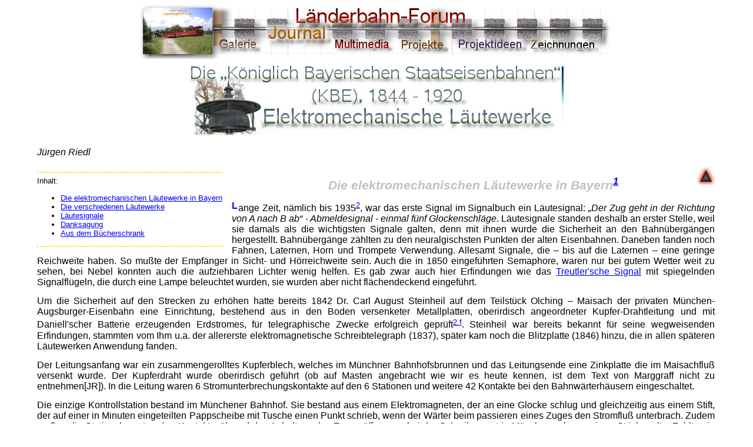

--- FILE ---
content_type: text/html
request_url: http://laenderbahn-forum.de/journal/das_elektische_laeutewerk_der_baystsb/die_elektischen_laeutewerke_der_baystsb.html
body_size: 14015
content:
<!DOCTYPE html PUBLIC "-//W3C//DTD XHTML 1.0 Transitional//EN" "http://www.w3.org/TR/xhtml1/DTD/xhtml1-transitional.dtd">
<html xmlns="http://www.w3.org/1999/xhtml" xml:lang="de" lang="de">
<head>
	<meta http-equiv="Content-Type" content="text/html; charset=iso-8859-1">
	<title>Die K&ouml;niglich Bayerischen Staats-Eisenbahnen (K.Bay.Sts.B.) 1844 - 1920, Elektromechanische L&auml;utewerke</title>
	<style type="text/css">
	<!-- 
		@import "../../css/lbf-jr.css";
		@import "../../css/addon.css";
		@import "../css/journal.css"; 
	-->
	</style>
<!--	<link rel="stylesheet" href="../../css/skidoo_too_print.css" type="text/css" media="print"> -->
</head>
<a name="top"></a>
<body style="font-family: Arial, sans-serif; font-size: 1em; text-align: justify;">
	<div id="pageWrapper">
		<div id="masthead" class="inside">
	
<!-- center the image map -->		
<!-- ssi -->	
<div align="center" style="margin-left: 0; margin-right: 0; margin-bottom: 0; margin-top: 0"> 
  <div style="height: 94px; padding: 0; margin: 0px auto; width: 804px; position: relative;">

	<map name="map1">
		<area shape="rect" coords="660,54,781,92" href="../../zeichnungen/zeichnungen.html" alt="Zeichnungen" title="Zeichnungen" target="_top">
		<area shape="rect" coords="535,52,652,92" href="../../projektthemen/projektideen.html" alt="Projektideen" title="Projektideen" target="_top">
		<area shape="rect" coords="443,50,521,92" href="../../projektthemen/projekte.html" alt="Projekte" title="Projekte" target="_top">
		<area shape="rect" coords="323,52,431,92" href="../../multimedia/multimedia.html" alt="Multimedia" title="Multimedia" target="_top">
		<area shape="rect" coords="210,42,316,85" href="../journal.html" alt="Journal" title="Journal" target="_top">
		<area shape="rect" coords="117,32,218,65" href="../../galerie/galerie.html" alt="Galerie" title="Galerie" target="_top">
	</map>
	<img SRC="../bilder/template-grafik-mitte-journal.jpg" title="Themen Selektor" alt="Themen Selektor" align="bottom" width=802 height=92 border=0 usemap="#map1">
    <div style="height: 79px; padding: 0; margin: 0px auto; width: 118px; position: absolute; top: 5px; left:5px;"> 
    <a href="../../index.html" title="zur&uuml;ck zum Hauptmen&uuml;" alt="zur&uuml;ck zum Hauptmen&uuml;" target="_top"><img src="../../bilder/LBF-Home-118x79.jpg" height="79px" width="118px" border="0" alt="Home: LBF"></a>
   </div>
    </div><!-- ssi END -->
<!-- align="center" -->
<!-- image map END -->
	
			<hr class="hide">
		</div><!-- id=masthead -->
		<!--<div class="hnav"> currently not used but preserved for later usage -->
<!--
	Hint:
	
	you must preserve the (lack of) whitespace between elements when creating 
	your own horizontal navigation elements, otherwise the extra whitespace 
	will break the visual layout. although how it breaks (tiny spaces between 
	each element) is an effect that some may desire.
	
	see at skidoo if this navigation is to be used
-->
			<hr class="hide">
		<!--</div>--><!-- class="hnav" -->
<!-- horizontal nav end -->			
			<div id="outerColumnContainer">
				<div id="innerColumnContainer">
					<div id="SOWrap">
						<div id="middleColumn">
							<div class="inside">

<!--- middle (main content) column begin -->
<!-- Main Title as graphics, but readble by screenreader as well as text browsers -->
					<div style="width: 650px; height: 130px; margin: 0 auto 0 auto;">
    					<h1 style="text-align: left; width: 650px; height: 130px; position: relative; margin: 0;"
               			title="Die K&ouml;niglich Bayerischen Staats-Eisenbahnen (K.Bay.Sts.B.) 1844 - 1920, Elektromechanische L&auml;utewerke">
        					<span style="background: url(./bilder/titel-650x130.jpg) no-repeat; 
							float: left; position: absolute; width: 100%; height: 100%;">
							</span>Die K&ouml;niglich Bayerischen Staats-Eisenbahnen (K.Bay.Sts.B.) 1844 - 1920, Elektromechanische L&auml;utewerke<br />
    					</h1>
					</div> 
<!-- Main Title End -->
<br />
<!-- author -->
<p id="author"><span>J&uuml;rgen Riedl</span></p>
<p class="p1" /><span></span>
<div class="clear"></div>
<!-- author END -->

<!-- contents directory -->
<div style="float:left; clear:left; border-top: 2px dotted gold; border-bottom: 2px dotted gold; padding: 0; margin: 0.5em 1em 0.5em 0;">
	<div id="contents" >
		<p>Inhalt:</p>
		<ul>
			<li><a href="#vc1">Die elektromechanischen L&auml;utewerke in Bayern</a></li>
			<li><a href="#vc2">Die verschiedenen L&auml;utewerke</a></li>
			<li><a href="#vc3">L&auml;utesignale</a></li>
			<li><a href="#vc4">Danksagung</a></li>
			<li><a href="#vc5">Aus dem B&uuml;cherschrank</a></li>
		</ul>
	</div><!-- id="contents" -->

</div>
<!-- contents directory END -->

<!-- paragraph section -->
<!-- headline -->
<div id="gototop_left_box" style="float: left;"></div>
<div id="gototop_right_box">
	<div id="gototop"  style="float: right;">
		<a href="#top" title="zur&uuml;ck">
			<span>zur&uuml;ck</span>
		</a>
	</div>
</div>
	<h2><a name="vc1"></a>
			Die elektromechanischen L&auml;utewerke in Bayern<sup><a href="#v1" name="r1">1</a></sup>
	</h2>
<!-- headline END-->

<p>Lange Zeit, n&auml;mlich bis 1935<sup><a href="#v2" name="r2">2</a></sup>, war das erste Signal im Signalbuch ein L&auml;utesignal: <i>&bdquo;Der Zug geht in der Richtung von A nach B ab&ldquo; - Abmeldesignal - einmal f&uuml;nf Glockenschl&auml;ge</i>. L&auml;utesignale standen deshalb an erster Stelle, weil sie damals als die wichtigsten Signale galten, denn mit ihnen wurde die Sicherheit an den Bahn&uuml;berg&auml;ngen hergestellt. Bahn&uuml;berg&auml;nge z&auml;hlten zu den neuralgischsten Punkten der alten Eisenbahnen. Daneben fanden noch Fahnen, Laternen, Horn und Trompete Verwendung. Allesamt Signale, die &ndash; bis auf die Laternen &ndash; eine geringe Reichweite haben. So mu&szlig;te der Empf&auml;nger in Sicht- und H&ouml;rreichweite sein. Auch die in 1850 eingef&uuml;hrten Semaphore, waren nur bei gutem Wetter weit zu sehen, bei Nebel konnten auch die aufziehbaren Lichter wenig helfen. Es gab zwar auch hier Erfindungen wie das <a href="../treutler-signal/treutler_signal2.htm" target="_blank">Treutler'sche Signal</a> mit spiegelnden Signalfl&uuml;geln, die durch eine Lampe beleuchtet wurden, sie wurden aber nicht fl&auml;chendeckend eingef&uuml;hrt.</p>

<p>Um die Sicherheit auf den Strecken zu erh&ouml;hen hatte bereits 1842 Dr. Carl August Steinheil auf dem Teilst&uuml;ck Olching &ndash; Maisach der privaten M&uuml;nchen-Augsburger-Eisenbahn eine Einrichtung, bestehend aus in den Boden versenketer Metallplatten, oberirdisch angeordneter Kupfer-Drahtleitung und mit Daniell'scher Batterie erzeugenden Erdstromes, f&uuml;r telegraphische Zwecke erfolgreich gepr&uuml;ft<a href="#v2.f" name="r2.f"><sup>2.f</sup></a>. Steinheil war bereits bekannt f&uuml;r seine wegweisenden Erfindungen, stammten vom Ihm u.a. der allererste elektromagnetische Schreibtelegraph (1837), sp&auml;ter kam noch die Blitzplatte (1846) hinzu, die in allen sp&auml;teren L&auml;utewerken Anwendung fanden. </p>

<p>Der Leitungsanfang war ein zusammengerolltes Kupferblech, welches im M&uuml;nchner Bahnhofsbrunnen und das Leitungsende eine Zinkplatte die im Maisachflu&szlig; versenkt wurde. Der Kupferdraht wurde oberirdisch gef&uuml;hrt (ob auf Masten angebracht wie wir es heute kennen, ist dem Text von Marggraff nicht zu entnehmen[JR]). In die Leitung waren 6 Stromunterbrechungskontakte auf den 6 Stationen und weitere 42 Kontakte bei den Bahnw&auml;rterh&auml;usern eingeschaltet.</p>

<p>Die einzige Kontrollstation bestand im M&uuml;nchener Bahnhof. Sie bestand aus einem Elektromagneten, der an eine Glocke schlug und gleichzeitig aus einem Stift, der auf einer in Minuten eingeteilten Pappscheibe mit Tusche einen Punkt schrieb, wenn der W&auml;rter beim passieren eines Zuges den Stromflu&szlig; unterbrach. Zudem mu&szlig;en die Stationsbeamten den Kontakt w&auml;hrend des Anhaltens des Zuges &ouml;ffnen, wobei der Schreibappart in M&uuml;nchen solange einen Strich malte. Fehlte ein Punkt, so war der betreffende W&auml;rter nicht auf seinem Posten. Auf diese Art und Weise konnte der Steinheilsche Apparat die Anwesenheit des Personal kontrollieren, die Aufenthaltsdauer des Zuges an den Stationen, den Aufenthaltsort, sowie die Geschwindigkeit des Zuges bestimmen. Zudem konnten die Zugf&uuml;hrer an den W&auml;rterh&auml;usern und Stationen durch Stromunterbrechungen der Leitung bei Unf&auml;llen an die Hauptstation M&uuml;nchen telegraphisch Mitteilung machen.</p>

<p>Steinheil erfand daf&uuml;r ein Alphabet aus Einfachschlag und Doppelschlag. Jedoch erschien diese Art des "Depeschierens" den den Bahnbeamten zu m&uuml;hselig (das Morsealphabet war noch nicht erfunden). Tats&auml;chlich wurde dieser erste Bahntelegraph in Deutchland nur einmal f&uuml;r eine l&auml;ngere Nachricht genutzt, anl&auml;&szlig;lich der R&uuml;ckreise K&ouml;nig Ludwigs I. aus Nannhofen <i>&bdquo;Extrazug Sr. Majest&auml;t des K&ouml;nigs hier, geht sofot ab&ldquo;</i>. Das war die allererste amtliche Depesche, die in Bayern mittelst des Telegraphen &uuml;bermittelt wurde.</p>

<p>Die Unvollkommenheit der Leitung, die h&auml;ufige Entwendung langer St&uuml;cke der Kupferleitungen, St&ouml;hrungen durch Blitze (die die Erfindung der Blitzplatten brachte) f&uuml;hrten dazu, dass der Apparat h&auml;ufig nicht in Ordnung war. Nach &uuml;ber einem Jahr in Betrieb fiel 1847 der Kontrollapparat wie auch das gesammte Einstiegsgeb&auml;ude des M&uuml;nchener Bahnhofes einem verherenden Brand zum Opfer. Es wurde nicht wieder erneuert. Das besiegelte f&uuml;r l&auml;ngere Zeit das Ende der elektrischen Signalisierung eines Zuges entlang der Bahn in Bayern. Jedoch wurde die Depeschen-Telegraphie von Station zu Station in Bayern bereits 1849 mit der feierliche Er&ouml;ffnung der Staatstelegraphenlinie M&uuml;nchen &ndash; Salzburg wieder eingef&uuml;hrt, mit Morseappart f&uuml;r die Staatsleitungen und f&uuml;r die Bahnleitungen St&ouml;hrer's Induktions-Zeigerappart.</p>

<p>Schon 1845 hatte Werner von Siemens bereits den von August Ephraim Kramer (Nordhausen) erfundenen Zeigertelegraph verbessert. Obwohl technisch &uuml;berlegen, ihn konnte ein Laie bedienen mit einer im Kreis angeordneten Buchstabentastatur, konnte man ihn allerdings nur ablesen. Der empfangenen Text konnte nicht automatisch auf Papier dokumentiert werden um als Beweissicherung zu dienen, deshalb scheiterte daran sein breiter Einsatz. Erst als der bekannte Morse'sche Telegraphieaparat erfunden wurde, primitiv dagegen, der nur mit langen und kurzen Impulsen seine Daten &uuml;bertrug, die man automatisch auf einem Papierstreifen schreiben konnte und zus&auml;tzlich das Morsealphabet als Datenformat allgemein akzptiert wurde (es war u.a. ein &bdquo;S&ldquo; Alphabet in Diskussion), nahm es seinen Siegeszug durch die Bahnverwaltungen. Die W&auml;rter auf den Strecken allerdings wurden nicht dabei ber&uuml;cksichtigt, sondern mu&szlig;ten sich auf die Signalisierung mittelst der Semaphoren verlassen.</p>

<p>Bei den anderen Bahnverwaltungen war es &auml;hnlich, die W&auml;rter konnten an der Telegraphie nicht teilhaben, jedoch mit der sehr frühen Einf&uuml;hrung des elektromechanischen L&auml;utewerks konnten dort nun auch Schrankenposten und W&auml;rterposten an den Signalen von der Ankunft eines Zuges unabh&auml;ngig vom Wetter und von der Tageszeit benachrichtigt werden. Jeder W&auml;rter musste in den Zugpausen seinen Abschnitt durch Begehung auf Befahrbarkeit kontrollieren. So konnte dem angek&uuml;ndigten Zug bei Gefahr durch Aufstellen von Flaggen  bei Tage oder Entgegenhalten von Laternen bei Dunkelheit Signal gegeben werden (Beitrag: &bdquo;die Signale aller deutscher L&auml;nderbahnen und &Ouml;sterreich&ldquo; in Vorbereitung).</p>

<p>Erst ab 1874 wurden in Bayern der Aufbau der L&auml;utewerke bei den Bahnw&auml;rtern fl&auml;chendeckend begonnen, die Semaphoren, die bis dahin die Zugankunft weitergegeben haben, wurden abgebaut. Bis 1886 waren die elektrische L&auml;utewerke bei allen Stationen eingef&uuml;hrt.</p>

<!-- headline -->
<div id="gototop_left_box" style="float: left;"></div>
<div id="gototop_right_box">
	<div id="gototop"  style="float: right;">
		<a href="#top" title="zur&uuml;ck">
			<span>zur&uuml;ck</span>
		</a>
	</div>
</div>
	<h2><a name="vc2"></a>
			Die verschiedenen L&auml;utewerke
	</h2>
<!-- headline END-->

<p>Es gab drei Ausf&uuml;hrungen:</p>
<ol style="font-size:1em;">
	<li>die L&auml;utebude, auch Mantell&auml;utewerk genannt (Streckenl&auml;utewerk)</li>

	<li>das Perronl&auml;utewerk (Bahnsteigl&auml;utewerk)</li>

	<li>das Turml&auml;utewerk (auf dem Stellwerk, fr&uuml;her Weichenturm genannt) welches sp&auml;ter auch als Zimmerl&auml;utewerk (Wandl&auml;utewerk) bezeichnet wurde</li>
</ol>

<!-- picture farbige Weichensignale -->
<div align="right" style="width: 110px; padding: 0; margin: 0 0px 0px 20px; float: right;">
		<img id="right_img" src="bilder/elektrisches_laeutewerk_mit_fallscheibe-110x213.jpg" 
			alt="Bild bayerische L&auml;utebude nach 1905"
			title="bayerische L&auml;utebude nach 1905"
			height="213" width="110" style="margin: 0 0px 10px 0px;"/>
	<div id="img_caption" style="float: right;">Abb. 1: einglockige L&auml;utebude nach 1905, Bayerisch Eisenstein</div>	
</div>
<!-- picture of farbige Weichensignale END -->
<p><b>Die L&auml;utebude</b> stand bei den Bahn- und Schrankenw&auml;rterposten, bei den Blockstellen, bei den Posten der Handweichensteller und bei den Stellwerken - manchmal auch allein auf freier Strecke als &bdquo;isolierte L&auml;utebude&ldquo; zur Unterrichtung der Streckenarbeiter. Sie war aufgebaut aus einem zylindrischen Geh&auml;use mit einer H&ouml;he von etwa 2m und einem Durchmesser von etwa 60cm und war dunkelgr&uuml;n gestrichen. Eine gusseiserne hohle S&auml;ule trug unter einem runden Schutzdach gu&szlig;eiserne Glockenschalen, die von H&auml;mmern angeschlagen wurden. Das Schutzdach, an dem die H&auml;mmer hingen, kr&ouml;nte eine gusseiserne Spitze, Urne genannt. Nur die Bude selbst war dunkelgr&uuml;n, der unten sitzende Bodenring und alle Teile vom oberen Kranzring an aufw&auml;rts sowie der T&uuml;rrahmen waren schwarz gestrichen. Innen befand sich das Laufwerk, das von einem schweren Gewicht angetrieben und von Windfl&uuml;geln als Bremse im gleichm&auml;&szlig;igen Gang gehalten wurde, es steuerte die Anschlagh&auml;mmer. Die elektrische L&auml;utewerksleitung war &uuml;ber zwei Porzellanisolatoren angeschlossen, der elektrische Impuls l&ouml;ste durch einen Elektromagneten die mechanische Sperre des Laufwerks aus; gleichzeitig erschien ein sichtbares Zeichen: die runde, wei&szlig;/rote Fallscheibe (ab 1905 wei&szlig; mit [bayerisch-] blauem Querbalken) fiel aus der senkrechten Stellung in die horizontale. Das war nur in Bayern so, bei allen anderen Bahnen war die Ruhestellung waagerecht und die Warnstellung senkrecht! War der W&auml;rter bei Eingang eines L&auml;utesignals gerade mit der Streckenrevision besch&auml;ftigt, also abwesend, zeigte ihm die in die Warnlage gekippte Fallscheibe bei seiner R&uuml;ckkehr an, dass &ndash; aber nicht wie oft &ndash; abgel&auml;utet worden war. Liefen an einem Posten mehrere Strecken vorbei, besa&szlig; jede Strecke ein dazugeh&ouml;riges L&auml;utewerk. Zur Unterscheidung f&uuml;r den W&auml;rter gab es mehrere M&ouml;glichkeiten: die Anzahl der Glocken oder die Art der Klangausf&uuml;hrung (Klangbild). Technisch m&ouml;glich waren L&auml;utewerke mit einer Glocke, mit zwei oder mit drei Glocken. Das Klangbild unterschied bei zweiglockigen L&auml;utewerken einen gleichm&auml;&szlig;igen (bim-bam-bim-bam) oder einen hinkenden (bim-bam----bim-bam----bim-bam) Anschlag der beiden Glocken nacheinander oder einen gleichzeitigen Anschlag beider Glocken. Au&szlig;erdem konnte die Reihenfolge des Anschlages umgekehrt sein (bam-bim-bam-bim). Bei dreiglockigen L&auml;utewerken gab es dem entsprechend noch wesentlich mehr Klangbilder. Das weithin vernehmbare Gel&auml;ute der zwei- oder gar dreiglockigen Streckenl&auml;utewerke war ausgesprochen melodisch, es erinnert an kleine Kirchenglocken.<sup><a href="#v3" name="r3">3</a></sup> Im Bereich <a href="../../multimedia/multimedia.html" target="_top">Multimedia</a>  k&ouml;nnen Sie authentisches Gel&auml;ut herunterladen.<sup><a href="#v4" name="r4">4</a></sup></p>

<!-- Bild Codescheiben -->
<div align="center">
	<img id="center_img" src="bilder/elektrisches_laeutewerk_mit_fallscheibe_skizze-800x341.jpg" 
		alt="Bild Skizze Anordnung elektrisches L&auml;tewerk mit Fallscheibe rot/wei&szlig;"
		title="Skizze Anordnung elektrisches L&auml;tewerk mit Fallscheibe rot/wei&szlig;"
		height="341" width="800" />
	<div id="img_caption">Abb. 2: Skizze Anordnung elektrisches L&auml;tewerk mit Fallscheibe rot/wei&szlig;</div>
</div>
<!-- Bild Codescheiben ENDE -->
<!-- Bild Perronl&auml;utewerk -->
<div align="left" style="width: 150px; padding: 0; margin: 0 20px 0px 0px; float: left;">
		<img id="left_img" src="bilder/perron-stationslaeutewerk-147x150.jpg" 
			alt="Bild bayerische L&auml;utebude nach 1905"
			title="bayerische L&auml;utebude nach 1905"
			height="147" width="150" style="margin: 0 0px 10px 0px;"/>
	<div id="img_caption" style="float: left;">Abb. 3: Perron-L&auml;utewerk</div>	
</div>
<!-- Bild Perronl&auml;utewerk ENDE-->
<!-- headline -->
<div id="gototop_right_box">
	<div id="gototop"  style="float: right;">
		<a href="#top" title="zur&uuml;ck">
			<span>zur&uuml;ck</span>
		</a>
	</div>
</div>
<!-- headline END-->

<p>Die Glockenschalen am <b>Perronl&auml;utewerk</b> dagegen erzeugten einen mehr scheppernden Klang, deshalb sagte man: &bdquo;er hat schon abgeschellt&ldquo;. Das Perronl&auml;utewerk war ein kleiner schwarzer Kasten, der au&szlig;en an der Wand des Stationsgeb&auml;udes angebracht war. Wie bei der L&auml;utebude war das Laufwerk durch ein Gewicht angetrieben, nur hier hing es aus dem Geh&auml;use heraus (Bild). Die Fallscheibe bewegte sich hinter einem kreisrunden Ausschnitt des Geh&auml;uses, in Grundstellung war sie schwarz, wenn abgeschellt worden war dagegen wei&szlig;. Auch beim Perronl&auml;utewerk hatte man Einfachklang, Doppelklang und Dreifachklang.</p>

<p><b>Die Turml&auml;utewerke</b> waren klein, sie hatten nur eine Glockenschale, allerdings je mit verschiedenen Durchmessern, so da&szlig; auch verschiedenen Tonh&ouml;hen produziert wurden und als Schauzeichen eine rot-wei&szlig;e Zitterscheibe an einer Blattfeder, die nach dem Abl&auml;uten noch eine Zeit lang hin und her wedelte. Das Gewicht war &uuml;ber eine Schraubenfeder an die Kette geh&auml;ngt, so da&szlig; es noch etwa eine Minute lang in schwankender Bewegung blieb, auch wenn das L&auml;utesignal schon verklungen war. Das zitternde Gewicht entsprach der Fallscheibe, zeigte also dem zwischenzeitlich abwesend gewesenen oder durch andere T&auml;tigkeiten von der Beobachtung der L&auml;utewerke abgelenkten W&auml;rter nachtr&auml;glich an, dass abgel&auml;utet worden war. Das Laufwerk war v&ouml;llig abweichend von dem in der L&auml;utebude.<br />Die Stellwerke hatten L&auml;utebuden unten am Geb&auml;ude und Turml&auml;utewerke im Stellwerksraum: die L&auml;utebuden f&uuml;r die Streckenabschnitte ihrer eigenen Bahnhofseite, die Turml&auml;utewerke f&uuml;r die Streckenabschnitte der anderen Bahnhofsseite.</p>

<p>Nachdem der Zug an der L&auml;utebude vorbei war, oder am Perron angekommen oder abgefahren war, mu&szlig;ten die Fallscheiben wieder zur&uuml;ckgestellt gestellt werden. Die W&auml;rter und Schrankenw&auml;rter bei ihren Mantelbuden sowie der Fahrdienstleiter haben sie per Hand umgestellt. Damit Stellwerker nicht jedesmal von ihren Weichent&uuml;rmen heruntersteigen mu&szlig;ten um die L&auml;utebude zur&uuml;ckzustellen, bohrten sie ein Loch in die Fallscheibe, befestigten einen Draht daran, den sie nahe an ein Fenster des Weichenturm hochzogen und befestigten. Dann konnte ohne Heruntersteigen die Fallscheibe wieder waagerecht gezogen werden.</p>

<p>Alle L&auml;utewerke mu&szlig;ten mindestens zweimal am Tage aufgezogen werden, bei starkem Verkehr nach Bedarf h&auml;ufiger. Auch bei Gewitter ist laut Verordnung das L&auml;utewerk neu aufzuziehen, was daf&uuml;r spricht, da&szlig; es bei Gewitter gelegentlich ausl&ouml;ste.</p>

<!-- headline -->
<div id="gototop_left_box" style="float: left;"></div>
<div id="gototop_right_box">
	<div id="gototop"  style="float: right;">
		<a href="#top" title="zur&uuml;ck">
			<span>zur&uuml;ck</span>
		</a>
	</div>
</div>
	<h2><a name="vc3"></a>
			L&auml;utesignale
	</h2>
<!-- headline END-->

<p>Zur Signalisierung des Zuges reichten 4 L&auml;utesignale, plus ein Au&szlig;erordentliches. Das L&auml;utesignal 1 und 2 unterschied, aus welcher Richtung ein Zug kommt, alle Z&uuml;ge, die sich von M&uuml;nchen entfernten, wurden &bdquo;von A nach B&ldquo; abgel&auml;utet, alle Z&uuml;ge, die sich auf M&uuml;nchen zu bewegten, wurden &bdquo;von B nach A&ldquo; abgel&auml;utet. Dabei ist es unwesentlich, ob der Zug wirklich nach M&uuml;nchen fuhr, es reichte, w&uuml;rde der Zug weiterfahren, ob er in M&uuml;nchen ank&auml;me oder sich entfernte [Anmerkung: die folgenden Numerierungen entspricht der Ausf&uuml;hrungsbestimmungdes Signalbuchs]: </p>
<ol style="font-size:1em;">
	<li>Signal: <i>&bdquo;Der Zug geht in der Richtung von A nach B&ldquo; - Abmeldesignal - einmal f&uuml;nf<sup><a href="#v5" name="r5">5</a></sup> Glockenschl&auml;ge</i></li>

<p><i><b>Zu den L&auml;utesignalen allgemein:</b>
<br />7. Bei den aus mehreren Gruppen von Glockenschl&auml;gen bestehenden L&auml;utesignalen (Signal 2, 3 und 4) ist zwischen den einzelnen Gruppen eine Pause von etwa 5 Sekunden zu machen.
<br />8. wegen der Berechtigung zur Abgabe der L&auml;utesignale vgl. FV. &sect; 17 (1).</i></p>

	<li>Signal: <i>&bdquo;Der Zug geht in der Richtung von B nach A&ldquo; - Abmeldesignal - zweimal f&uuml;nf Glockenschl&auml;ge</i></li>

<p><i><b>Zu den Signalen 1 und 2:</b>

<br />9. was die Richtung von A nach B und die Richtung von B nach A zu gelten hat, ist aus Anlage 1<sup><a href="#v6" name="r6">6</a></sup> zu entnehmen.
<br />10. Die Abl&auml;utesignale <span style="word-spacing:0.5em">werden <span style="letter-spacing:0.3em">vor</span> der</span> Abfahrt oder der Mutma&szlig;lichen Durchfahrt eines Zuges und, wenn nichts anderes vorgeschrieben ist, nicht fr&uuml;her als 3 Minuten vorher gegeben (FV &sect; 17 (3) und (4), &sect; 24 (11))<sup><a href="#v7" name="r7">7</a></sup>

<br />11. Ist ein Zug 15 Minuten nach dem Abl&auml;uten nicht abgefahren, so wird das Abl&auml;utesignal vor der Abfahrt wiederholt (16b und FV. &sect; 17 (5)). Wegen der vorausgehenden Abgabe des Ruhesignals (Signal 3) vgl. 16b.

<br />12. Z&uuml;ge, die nur einen Teil der Strecke zwischen zwei Zugmeldestellen befahren und sodann &ndash; auf dem selben Gleise &ndash; zur&uuml;ckkehren, werden nur dann abgel&auml;utet, wenn f&uuml;r die Teilstrecke besondere L&auml;utevorrichtungen vorhanden sind.

<br />13. Die Schrankenw&auml;rter d&uuml;rfen sich bez&uuml;glich des Abgangs der Z&uuml;ge nicht auf die Abl&auml;utesignale allein verlassen, mussen sich vielmehr bereit halten, den Dienst nach Ma&szlig;gabe der Fahrpl&auml;ne zu versehen.

<br />14. Wenn das Abl&auml;utesignal f&uuml;r einen Zug ausbleibt, oder wenn f&uuml;r einen Zug ein unrichtiges L&auml;utesignal erteilt wird, ist dies <b>vom W&auml;rter mit Meldezettel dem Bahnmeister anzuzeigen.</b> Wegen des Aufhaltens von Z&uuml;gen beim Ert&ouml;nen unrichtiger Abl&auml;utesignale vgl. 29c und f.</i></p>

	<li>Signal: <i>&bdquo;Die Bahn wird bis zum n&auml;chsten fahrplanm&auml;&szlig;igen Zuge nicht befahren&ldquo; - Ruhesignal - dreimal f&uuml;nf Glockenschl&auml;ge.</i></li>

<p><i><b>Zu Signal 3:</b> 
<br />15. Signal 3 wird in seiner ersten Bedeutung auf Bahnstrecken, wo kein ununterbrochenenr Dienst besteht, nach dem Eintreffen des letzten regelm&auml;&szlig;ig verkehrenden oder Sonderzuges in der der Fahrtrichtung entgegengesetzten Richtung gegeben. Dadurch wird angezeigt, da&szlig; der Zugdienst von dem in FV &sect; 8 (882) n&auml;her bezeichneten Zeitpunkt ab ruht.
<br />16. In seiner zweiten Bedeutung dient Signal 3 zur Zur&uuml;cknahme eines Abl&auml;utesignals (Signal 1 oder 2) und wird, falls die Schrankenw&auml;rter nicht durch Fernsprecher<sup><a href="#v8" name="r8">8</a></sup> verst&auml;ndigt werden, angewendet: 
<ol  type="a" style="font-size:1em;">
	<li>wenn ein Zug unrichtig abgel&auml;utet worden ist</li>
	<li>wenn ein richtig abgel&auml;uteter Zug innerhalb 15 Minuten nach dem Abl&auml;uten nicht abfahren kann (FV. &sect; 17 (5)). Sind auf einer zweigleisigen Strecke Z&uuml;ge nach beiden Richtungen abgel&auml;utet, so wird durch das Ruhesignal das Abl&auml;utesignal nur f&uuml;r den Zug der einen Richtung zur&uuml;ckgenommen</li>
</ol> </i>
<br />Bei Zintl hei&szlig;t es noch zudem: &bdquo;<i>Das akustische Ruhesignal wird nach Anordnung des Oberbahnamtes auf denjenigen Strecken, auf welchen Nachtdienst nicht bereitsteht gegeben, sobald der letzte Zug, welcher eine etwa n&ouml;thige Hilfsmaschiene von einer r&uuml;ckw&auml;rts gelegenen Station zu erhalten hat, den betreffenden Hilfsmaschienenbezirk verl&auml;&szlig;t oder innerhalb desselben ein Ziel erreicht hat; hat der Zug eine etwa n&ouml;thige Hilfsmaschine von einer vorw&auml;rts liegenden Station zu erhalten, so wird das Ruhesignal von Station zu Station f&uuml;r jede durchfahrenden Strecke gegeben.</i>&ldquo;</p>

	<li>Signal: <i>&bdquo;Es ist etwas Au&szlig;ergew&ouml;hnliches zu erwarten&ldquo; - Gefahrsignal - sechsmal f&uuml;nf Glockenschl&auml;ge</i>.</li>

<p><i><b>Zu Signal 4.</b>

<br />17. Das Signal zeigt an, da&szlig; etwas Au&szlig;ergew&ouml;hnliches bevorsteht, da&szlig; den Z&uuml;gen eine Gefahr droht.

<br />18. Wenn das Signal ert&ouml;nt, sind alle Z&uuml;ge an- oder zur&uuml;ckzuhalten und die Wegschranken zu schlie&szlig;en.</i>

<br /><br />Zintl f&uuml;hrt an: <i>&bdquo;Beim Ert&ouml;nen des Gefahrsignals haben die W&auml;rter jeden Zug anzuhalten und das Zugpersonal von der erfolgten Abgabe des Gefahrsignals zu verst&auml;ndigen. Der Zugf&uuml;hrer - bei einzelnen Lokomotiven der Lokomotivf&uuml;hrer - hat hierauf je nach Umst&auml;nden zu bestimmen, ob der Zug stehen bleiben oder weiter fahren soll. Im letzteren Falle darf nur ganz langsam und unter gespanntester Aufmerksamkeit des Zugspersonals weiter gefahren werden&ldquo;</i>

<br /><br /><i>19. Das Signal <span style="word-spacing:0.5em">darf <span style="letter-spacing:0.3em">nicht</span> gegeben</span> werden, wenn die Gefahr durch das Stellen der Z&uuml;ge vergr&ouml;&szlig;ert w&uuml;rde, also <span style="word-spacing:0.5em">z.B. <span style="letter-spacing:0.3em">nicht</span>, wenn</span> bei der Fahrt <span style="word-spacing:0.5em">auf <span style="letter-spacing:0.3em">fallender</span> Strecke</span> eine Zugtrennung stattgefunden hat.

<br />20. Das Ert&ouml;nen eines Abl&auml;utesignals gilt als Zur&uuml;cknahme eines Gefahrsignals. Auf zweigleisiger Strecke wird durch ein Abl&auml;utesignal das Gefahrsignal nur f&uuml;r die Fahrtrichtung zur&uuml;ckgenommen, der das Abl&auml;utesignal entspricht.</i></p>
</ol>

<p>Obwohl das elektrische L&auml;utewerk einen gro&szlig;en Fortschritt bedeutete, so hatte es zun&auml;chst einen Mangel: seine Signale waren nur einseitig gerichtet, gesendet wurden sie vom Fahrdienstleiter, der den Zug auf die Strecke schickte; die Empf&auml;nger waren die Bahnw&auml;rter, die Schrankenw&auml;rter, die Weichenw&auml;rter und der Nachbar- Fahrdienstleiter. Zum Sender zur&uuml;ck von der Strecke aus konnten keine Signale gegeben werden. Dieser Mangel wurde durch den Oberingenieur Frischen von der Firma Siemens &amp; Halske behoben. Er veranla&szlig;te 1877 die Erg&auml;nzung der L&auml;utewerke bei den Bahnw&auml;rtern durch den Automatischen Zeichengeber. Dieser war im Inneren der L&auml;utebude eingebaut. Er arbeitete mit runden Zeichencheiben, die durch den Antrieb des L&auml;utewerks in Bewegung gesetzt wurden. Die Scheiben hatten Einkerbungen. Ein kontaktgebender Hebel schleifte &uuml;ber den Scheibenumfang und sandte beim Umlauf kurze und lange Impulse in die Morsetelegrapehleitungen, welche seit 1855 zwischen den Stationen bestanden. Vorgehalten wurden f&uuml;nf verschiedene Zeichenscheiben mit folgenden Signalen:</p>

<ol style="font-size:1em;">
	<li>Hilfsmaschine soll kommen</li>

	<li>Hilfsmaschine mit Arbeitern soll kommen</li>

	<li>Hilfsmaschine mit Arzt soll kommen (oder Schlu&szlig;signal fehlt, wie es eine Ausstellung im VAN 2005 zeigte, siehe Abbildung)<sup><a href="#v9" name="r9">9</a></sup></li>

	<li>Hilfsmaschine mit Arzt und Arbeitern soll kommen</li>

	<li>Die Bahn ist unbefahrbar.</li>
</ol>
<!-- Bild Codescheiben -->
<div align="center">
	<img id="center_img" src="bilder/code-scheiben-800x231.jpg" 
		alt="Bild Codescheiben"
		title="Codescheiben"
		height="231" width="800" />
	<div id="img_caption">Abb. 4: Zeichenscheiben f&uuml;r die 5 Sondersignale</div>
</div>
<!-- Bild Codescheiben ENDE -->

<!-- headline -->
<div id="gototop_right_box">
	<div id="gototop"  style="float: right;">
		<a href="#top" title="zur&uuml;ck">
			<span>zur&uuml;ck</span>
		</a>
	</div>
</div>
<!-- headline END-->

<!-- Bild Perronl&auml;utewerk -->
<div align="left" style="width: 400px; padding: 0; margin: 10px 20px 0px 0px; float: left;">
		<img id="left_img" src="bilder/automatischer_zeichengeber-400x303.jpg" 
			alt="Bild Automatischer Zeichengeber"
			title="Automatischer Zeichengeber"
			height="303" width="400" style="margin: 0 0px 20px 0px;"/>
	<div id="img_caption" style="float: left;">Abb. 5: Automatischer Zeichengeber</div>	
</div>
<!-- Bild Perronl&auml;utewerk ENDE-->
<p>Ein weiteres Morsezeichen benannte den W&auml;rterposten, von dem das Notsignal ausging. Es wurde eingeleitet und abgeschlossen durch viermal f&uuml;nf Glockenschl&auml;ge des L&auml;utewerks.</p>

<p>Bei einer Ausstellung im VAN konnte zur Erl&auml;uterung zu den Zeichenscheiben (Bild oben) gelesen werden: <br /><i>&bdquo;Zeichenscheiben dienten zur akustischen &Uuml;bermittlung von Sondersignalen entlang der Eisenbahn. Akustische Signale erwiesen sich als sicherer als die zun&auml;chst gebr&auml;ulichen optischen Signale. Bereits 1846<sup><a href="#v10" name="r10">10</a></sup> kamen daher die ersten L&auml;utebuden zum Einsatz; 20 Jahre sp&auml;ter waren in Deutschland schon &uuml;ber 800 von ihnen in Betrieb.</i></p>

<p><cite>Mit L&auml;utebuden konnten entlang der Strecke Meldung zum Zuglauf an die Bahnw&auml;rter &uuml;bermittelt werden. So wu&szlig;ten diese dann zum Beispiel, wann die Schranken zu schlie&szlig;en waren. Im Notfall konnten aber mit den L&auml;utebuden Nachrichten an den n&auml;chstgelegenen Bahnhof &uuml;bermittelt werden. Dazu dienten die Zeichenscheiben der L&auml;utewerke. Sie waren in der L&auml;utebude verschlossen. Die Schl&uuml;ssel dazu befanden sich beim Bahnw&auml;rter &ndash; aus Sicherheitsgr&uuml;nden &ndash; in einem versiegelten Umschlag. Blieb etwa ein Zug mit Maschinenschaden liegen, lief der Oberconducteur (heute Zugchef) zum n&auml;chstgelgegenen Bahnw&auml;rterh&auml;uschen. Dort lie&szlig; er sich vom Bahnw&auml;rter den Umschlag &uuml;bergeben, entnahm den Schl&uuml;ssel, setzte die Zeichenscheibe 1 (Hilfsmaschine) in das L&auml;utewerk der L&auml;utebude ein und l&ouml;ste das L&auml;utewerk aus. Dabei entstand eine Signalfolge, welche im n&auml;chsten Bahnhof empfangen werden konnte. Die spezielle Kombination von langen und kurzen Signalen machte klar, da&szlig; eine Hilfsmaschine angefordert wurde. Die Ersatzlokomotive wurde in Gang gesetzt.&ldquo;</cite></p>

<p>Es gab mehrere Bauarten. Grunds&auml;tzlich aber waren auf dem Umfang der Zeichenscheibe stets zun&auml;chst die Postennummer und danach das spezielle Signal durch verschieden lange Erh&ouml;hungen codiert aufgebracht, um den Aufgabeort des Hilfssignals erkennen zu k&ouml;nnen. Die vom VAN beschrieben war so, dass an der Vorderwand des Triebwerkes eine Aufnahmescheibe mit einem mittigen und einem au&szlig;ermittigen Dorn angebracht war, die von der Zwischenradwelle angetrieben wurde (siehe Lochung in Abb. &bdquo;Zeichenscheiben f&uuml;r die 5 Sondersignale&ldquo; oben). Die Signalscheibe wurde so auf den mittigen Dorn gesteckt, dass der zweite Dorn durch die Mitnahmebohrung ragte und so die Scheibe mitdrehen konnte. Die vorr&auml;tigen Signalscheiben hingen in der Regel auf Haken vorn am Aufsatzbrett, auf dem das Triebwerk stand. Entsprechend dem jeweiligen Anlass wurde die zutreffende Signalscheibe entnommen und aufgesteckt. Eine andere Bauform (siehe Skizze abb. &bdquo;Automatischer Zeichengeber&ldquo;) war so ausgef&uuml;hrt, dass im L&auml;utewerk schon alle Scheiben neben einander im Triebwerk fest eingebaut wurden. Der Kontakthebel wurde durch den jeweils eingesteckten Schl&uuml;ssel (es gab so viele Schl&uuml;ssel, wie es im Triebwerk Zeichenscheiben gab) auf die zutreffende Scheibe gef&uuml;hrt. Alle Schl&uuml;ssel hatten die gleiche Bartform, damit sie durch das Schl&uuml;sselloch passten, aber einen nach vorn verschieden langen Schaft. In der Skizze ist der Schaft vorn entsprechend abgestuft gestrichelt gezeichnet.</p>

<p>Als um die Jahrhundertwende 1900 das Streckentelefon allgemein eingef&uuml;hrt wurde, konnten endlich auch die Bahnw&auml;rter direkt und unverschl&uuml;sselt mit den Nachbarstationen verhandeln, die Automatischen Zeichengeber wurden &uuml;berfl&uuml;ssig und bis 1910 allenthalben au&szlig;er Betrieb genommen. Das L&auml;utewerk aber war noch bis etwa 1960 das wichtigste Mittel zur Unterrichtung der Schrankenw&auml;rter &uuml;ber den Zugverkehr; von seinem Funktionieren hing die Sicherheit an den Bahn&uuml;berg&auml;ngen entscheidend ab. Und selbst heute noch werden L&auml;utesignal verwendet, als Rufzeichen am Streckenfernsprecher vor einer Zugmeldung. Das Gel&auml;ut ist auf manchen bayerischen Stationen an au&szlig;en angebrachten elektromechanischen &bdquo;Schellen&ldquo; noch zu vernehmen.</p>

<!-- headline -->
<div id="gototop_left_box" style="float: left;"></div>
<div id="gototop_right_box">
	<div id="gototop"  style="float: right;">
		<a href="#top" title="zur&uuml;ck">
			<span>zur&uuml;ck</span>
		</a>
	</div>
</div>
	<h2><a name="vc4"></a>
			Danksagung
	</h2>
<!-- headline END-->

<p>Hr. Wolfgang List &uuml;berpr&uuml;fte mein Manuskrip auf fachliche Korrektheit und stellte mir sein Fachwissen zur Verf&uuml;gung. Manches ist in der Literatur unklar beschrieben, seine langj&auml;hrige und intensive Besch&auml;ftigung mit dem Thema sowie seine umfangreiche Sammlung von echten L&auml;utewerken erm&ouml;glichte es ihm, mir aus eigener Anschauung behilflich zu sein. Dadurch wurde der Beitrag abgerundet. Ein herzliches Dankeschön daf&uuml;r.</p>
<!-- headline -->
<div id="gototop_left_box" style="float: left;"></div>
<div id="gototop_right_box">
	<div id="gototop"  style="float: right;">
		<a href="#top" title="zur&uuml;ck">
			<span>zur&uuml;ck</span>
		</a>
	</div>
</div>
	<h2><a name="vc5"></a>
			Aus dem B&uuml;cherschrank
	</h2>
<!-- headline END-->

<p>Robert Zintl: &bdquo;Fahrt Frei&ldquo;, Bayerische Signale und Stellwerke; Motorbuch Verlag Stuttgart</p>
<p>Blum, Barkhausen &amp; von Borries: Die Eisenbahn-Technik der Gegenwart, Jahrgang 1904, C. W. Kreidel's Verlag Wiesbaden</p>
<p>Kgl. Bayer. Staatsbahnen: &bdquo;Signalbuch&ldquo; G&uuml;ltig vom 1. August 1907, nachbearbeitet und gedruckt von Andreas Lange</p>

<p><b>Fu&szlig;noten:</b></p>

<table width="auto">
  <tbody>
	<tr>
		<td><a href="#r1" name="v1">1</a>: Obwohl in der Literatur von &bdquo;Elektrischen L&auml;utewerken&ldquo; gesprochen wird, sind sie fachlich korrekt &bdquo;Elektromechanische L&auml;utewerke&ldquo;. Die betrachteten L&auml;utewerke hatten einen rein mechanischen Gewichtsantrieb, der lediglich auf elektrischem Wege fernausgel&ouml;st wurde. Bei elektrischen L&auml;utewerken muss auch der Klang elektrisch erzeugt werden, z. B. bei einer Klingel durch den vom Elektromagnet angezogenen Anker samt Kl&ouml;ppel</td>
	</tr>
	<tr>
		<td><a href="#r2" name="v2">2</a>: Laut Zintl: Fahrt frei, Seite 128</td>
	</tr>
	<tr>
		<td><a href="#r2.f" name="v2.f">2.f</a>:Hugo Marggraff, die königlich bayerischen Staatsbahnen, Kapitel: "Der Eisenbahnbetrieb;1. Signal- und Bahntelegraphenwesen"</td>
	</tr>
	<tr>
		<td><a href="#r3" name="v3">3</a>: Zitat W. List: <cite>&bdquo;Glockenanzahl: Bei allen R&auml;derl&auml;utewerken (u. a. in der Mantelbude) konnten eine Glocke, zwei oder gar drei Glocken angeschlagen werden. In Bayern gab es m. W. nur in Ausnahmef&auml;llen L&auml;utewerke mit einer Glocke oder mit drei Glocken. In Preu&szlig;en wie in ganz Deutschland &ndash; au&szlig;er Bayern &ndash; wurden meist einglockige Werke verwendet &ndash; die waren am billigsten und reichten ja auch normalerweise vollkommen aus. Zur Unterscheidung der verschiedenen Strecken wurde mit dem Klangbild (Einsatz unterschiedlicher Glockenzahlen, unterschiedlicher Schl&auml;ge pro Gruppe[!], die Reihenfolge des Anschlagens der Glocken und den Schlag-Rhythmus [gleichm&auml;&szlig;iger oder hinkender Schlag]) eine Vielzahl von Varianten erreicht.&ldquo;</cite></td>
	</tr>
	<tr>
		<td><a href="#r4" name="v4">4</a>: das Gel&auml;utemuster wurde von Wolfgang List <a href="http://www.altmarkschiene.de" target="_blank">www.altmarkschiene.de</a> zur Verf&uuml;gung gestellt. Herzlichen Dank daf&uuml;r. Auf seiner Homepage findet man neben der ausf&uuml;hrlichen Beschreibung seiner 20 betriebsf&auml;higen elektromechanischen L&auml;utewerke weitere Gel&auml;utemuster von L&auml;utewerke seiner Sammlung. F&uuml;r die verschiedenen L&auml;nderbahn-L&auml;utesignale habe ich die Muster zu Gruppen zusammen geschnitten.</td>
	</tr>
	<tr>
		<td><a href="#r5" name="v5">5</a>: Zur Unterscheidung von anderen Glockenkl&auml;ngen (Kirchen-, Schul-, Feuerglocken usw.) verlangte die einheitliche deutsche Signalordnung von 1875, dass Eisenbahnl&auml;utewerke Gruppen zu f&uuml;nf oder sechs Schl&auml;gen abl&auml;uteten. Es gab demzufolge in ganz Deutschland L&auml;utewerke, deren Triebwerke nach jeder Ausl&ouml;sung entweder f&uuml;nf oder sechs Schl&auml;ge auf eine Glocke, zwei oder drei Glocken erzeugten. In Preu&szlig;en z.B. wurde je Gruppe f&uuml;nf- oder sechsmal gel&auml;utet (abh&auml;ngig vom gew&uuml;nschten Klangbild am Einsatzort) anstatt stets f&uuml;nfmal wie in Bayern. Demzufolge kam es durchaus vor, dass neben einem L&auml;utewerk mit f&uuml;nf Schl&auml;gen pro Gruppe ein weiteres mit sechs Schl&auml;gen pro Gruppe stand.</td>
	</tr>
	<tr>
		<td><a href="#r6" name="v6">6</a>: Anlage 1 listet auf f&uuml;r welche Strecken die Richtung A nach B vorgeschrieben ist</td>
	</tr>
	<tr>
		<td><a href="#r7" name="v7">7</a>: leider liegt die Verordnung nicht vor, um daraus zu zitieren</td>
	</tr>
	<tr>
		<td><a href="#r8" name="v8">8</a>: vor 1900 hatten Schrankenw&auml;rter und Bahnw&auml;rter noch kein Telefon</td>
	</tr>
	<tr>
		<td><a href="#r9" name="v9">9</a>: Im Laufe der Jahre wurden verschiedene Signal-Inhalte verwendet. Im VAN existiert auch die nachfolgend dargestellte Leiste mit den f&uuml;nf Scheiben, die alle aus einem L&auml;utewerk stammen (geht eindeutig aus der Codierung der Scheiben hervor). Die Farbgebung der Scheiben f&auml;llt auf: zwei rote (3 und 5) betreffen die Sicherheit des Zugbetriebes (Warnsignal), die drei anderen (1, 2, und 4) betreffen die Anforderung einer Hilfslok.</td>
	</tr>
	<tr>
		<td><a href="#r10" name="v10">10</a>: Obwohl in Bayern durch Steinheil bereits 1842 erstmals kurz nach Er&ouml;ffnung der M&uuml;nchen-Augsburger-Bahn W&auml;rter das Passieren des Zuges elektisch weitergeleitet haben, wurde die Signalisierung per L&auml;utewerk erst 1874 fl&auml;chendeckend eingef&uuml;hrt</td>
	</tr>
  </tbody>
</table>
<!-- paragraph section END -->

<!--- middle (main content) column end -->

								<hr class="hide">
							</div><!-- class="inside" -->
						</div><!-- id="middleColumn" -->
						<div id="leftColumn">
							<div class="inside">

<!--- left column begin -->
	<!-- currently empty -->
<!--- left column end -->

								<hr class="hide">
							</div><!-- class="inside" -->
						</div><!-- id="leftColumn" -->
						<div class="clear mozclear"></div>
					</div><!-- id="SOWrap" -->
					<div id="rightColumn">
						<div class="inside">

<!--- right column begin -->
	<!-- currently empty -->
<!--- right column end -->

							<hr class="hide">
						</div><!-- class="inside" -->
					</div><!-- id="rightColumn" -->
					<div class="clear mozclear"></div>
				</div><!-- id="innerColumnContainer" -->
			</div><!-- id="outerColumnContainer" -->
			<div id="footer" class="inside">
<!-- footer begin -->
<!-- ssi -->	
	<div id="gototop_center_box">
	<div id="gototop">
		<a href="#top" title="zur&uuml;ck">
			<span >zur&uuml;ck</span>
		</a>
	</div>
</div><!-- id="center_gototop" -->
<!-- ssi END -->
<!-- footer end -->

				<hr class="hide">
			</div><!-- id="footer" -->
		</div><!-- id="pageWrapper" -->
	</body>
</html>

--- FILE ---
content_type: text/css
request_url: http://laenderbahn-forum.de/css/lbf-jr.css
body_size: 4660
content:
@charset "iso-8859-1";

/*******************************************************************************
*  lbf-jr.css: base is the skidoo_too.css courtesy of 
*  "Ruthsarian Layouts": 2005.03.07
* ------------------------------------------------------------------------------
*  Anadaptation of the skidoo too layout with the middle column appearing first in
*  source ordering.
* ------------------------------------------------------------------------------
*  To prepare for using a pre-processor some globals will be defined here:
*  #main_border = 14em;
*******************************************************************************/

/* begin with generic selectors so that they can be overridden if needed
 * by classes deeper in the stylesheet
 */

.clear
{
	clear: both;
}
.hide
{
	display: none;
}
.inside
{
	/* glitch in IE caused by vertical padding in this class, so 0 padding is
	 * set here and those blocks that need the vertical padding must be 
	 * applied to the parent element. the purpose of this class is to provide
	 * horizontal padding without using hacks to get around IE's broken box 
	 * model. so it's okay to apply vertical padding to the parent element, 
	 * just not horizontal padding.
	 */
	padding: 0 1em;
}
html[xmlns] .mozclear
{
	/* this selector should be valid CSS, but Opera 7.5 (and above) will pick
	 * this up as well. Shouldn't be a problem, Opera should handle this fine,
	 * but it's a Mozilla-targeted hack, and it should probably only affect
	 * mozilla. You can do that by replacing the INVALID CSS selector
	 * :root .mozclear for what's given here.
	 */
	border-bottom: 1px solid;
	border-color: transparent;
	margin-bottom: -1px;
}

/* margin values and font sizes for headings, and margins on paragraphs
 * and lists are not consistent across browser platforms. to achieve a
 * consistent look we need to explicity set these values here. it may
 * seem an odd way to declare the margins like this but you never
 * know what kind of horizontal padding a browser may be using on an
 * element, and I only want to change the vertical padding.
 *
 * pixels are used here, rather than ems, because I want a consistent
 * margin on the different headings. if I use ems, 1em for an h1 element
 * is much larger than 1em on an h6 element. I don't wnat this.
 *
 * salt to taste
 */

ul, ol, dl, p, h1, h2, h3, h4, h5, h6
{
	margin-top: 14px;
	margin-bottom: 14px;
	padding-top: 0;
	padding-bottom: 0;
}
h1
{
	font-size: 220%;
}
h2
{
	font-size: 190%;
}
h3
{
	font-size: 160%;
}
h4
{
	font-size: 130%;
}
h5
{
	font-size: 100%;
}
h6
{
	font-size: 70%;
}

/* alter some HTML elements' default style
 */

a, a:link, a:visited, a:active
{
	text-decoration: underline;
}
a:hover
{
	text-decoration: none;
}
code
{
	font-family: "Courier New", Courier, monospace;
}
label
{
	cursor: pointer;
}
table
{
	font-size: 100%;
}
td, th
{
	vertical-align: top;
}

/* now we craft the core layout of the page. this includes positioning and
 * gutter space. colors and fonts should not come into play at this point.
 * when defining a border, default its color to white which is probably
 * the safest thing to do.
 */

body
{
	/* not used for lbf-jr.css
	*
	* padding: 20px 0;
	*/
	padding: 0px 0;
	margin: 0;
}
#pageWrapper
{
	/* not used for lbf-jr.css
	*
	* border: solid 1px #fff;
	* border-width: 0 1px;
	* margin: 0 5%;
	*/
	margin: 0;		/* set side margins here 'cause IE doesn't like it set
				   on the body element */
	min-width: 40em;	/* IE doens't understand this property. I use ems rather
				   than pixels so that the layout shouldn't break even
				   when the browser's default size is set very large */
	width: auto;
}
* html #pageWrapper
{
	/* \*/
		word-wrap: break-word;
	/* invalid CSS but keeps IE from breaking horribly under narrow viewports */
}
#masthead
{
	/* not used for lbf-jr.css
	*
	* border: solid 1px #fff;
	* border-width: 1px 0;
	*/
	padding: 0.5em;
}
#masthead h1
{
	padding: 0;
	margin: 0;
}
#outerColumnContainer
{
	/* reserves space for the left and right columns. you can use either
	 * padding, margins, or borders, depending on your needs. however you
	 * can use the border method to create a background color for both left
	 * and right columns
	 * prepare for pre-processor: * #main_border = 14em;
	 * result: 
	 * border-left: solid 14em #fff;
	 * border-right: solid 14em #fff;
	*/
	border-right: solid 2.5em white;
	border-left: solid 2.5em white;
}
#innerColumnContainer
{
	/* not used for lbf-jr.css
	* 
	* border: solid 1px #fff;
	* border-width: 0 1px;
	*/
	margin: 0 -1px;		/* compensate for the borders because of
				   100% width declaration */
	width: 100%;
	z-index: 1;
}
#leftColumn, #middleColumn, #rightColumn, * html #SOWrap
{
	overflow: visible;	/* fix for IE italics bug */
	position: relative;	/* fix some rendering issues */
}
#SOWrap
{
	float: left;
	margin: 0 -1px 0 0;
	width: 100%;
	z-index: 3;
}
#middleColumn
{
	float: right;
	margin: 0 0 0 -1px;
	width: 100%;
	z-index: 5;
}
#leftColumn
{
	float: left;
	/*
	* #main_border = 14em;
	* result:
	* margin: 0 1px 0 -14em;
	* width: 14em;
	*/
	margin: 0 1px 0 -2.5em;
	width: 2.5em;
	z-index: 4;
}
#rightColumn
{
	float: right;
	/* 
	* #main_border = 14em;
	* result:
	* margin: 0 -14em 0 1px; 
	*	width: 14em;
	*/
	width: 2.5em;
	margin: 0 -2.5em 0 1px;
	z-index: 2;
}
#footer
{
	/* not used for lbf-jr.css
	*
	* border: solid 1px #fff;
	* border-width: 1px 0;
	*/
	padding: 0.5em;
}

/* vertical navigation stuff. mostly exactly as seen in the vnav.css styleheet
 * in the original skidoo layout.
 */
 
/* css hacks first */
* html .vnav ul li a/* hide from IE5.0/Win & IE5/Mac */
{
	height: 0.01%;
}
* html .vnav ul
{
	position: relative;	/* IE needs this to fix a rendering problem */
}

/* now the design stuff */

/* das ist der Kasten */
.vnav ul
{
margin: 0px 0px 0px 0px;
padding: 0px 0px 0px 0px;
border-bottom: 1px solid gold;
/* width: 100px; */
/* background: lightgreen;*/ 
font-size: 0.9em;
}

/* das ist ein Listenelement */
.vnav li
{
list-style: none;
margin: 0px 0px 0px 0px;
padding: 5px 0px 5px 10px; /* 0.25em */
border-top: 1px solid gold;
	display: block;

}

/* erzeugt den goldenen Wanderbalken unter dem selektierten Listenelement */
.vnav li a:link#current, .vnav li a:visited#current, .vnav li a:hover
{
border-bottom: 4px solid gold;
padding-bottom: 2px;
background:transparent;
}

/* das ist ein Link Element: verantwortlich fuer die Schrift und "nicht-Unterstreichung" des Listenelements */

.vnav a:link, .vnav a:visited
{
color: silver; /*  #999 */
font-weight: bold;
text-decoration: none;
}

/*
.vnav li a { text-decoration: none; }
*/

.vnav ul li a:hover { color: blue; }

/* initial skidoo design

.vnav
{
	margin: 1em 0;
}
.vnav ul, .vnav ul li
{
	margin: 0;
	padding: 0;
	list-style-type: none;
	display: block;
}
.vnav ul
{
	border: solid 1px #fff;
	border-bottom-width: 0;
}
.vnav ul li
{
	border-bottom: solid 1px #fff;
}
.vnav ul li, .vnav ul li a
{
	margin: 0;
	display: block;
	padding: 0;
	line-height: normal;
}
.vnav ul li a
{
	display: block;
	padding: 2px 5px 3px 5px;
}
.vnav ul li a, .vnav ul li a:link, .vnav ul li a:visited, .vnav ul li a:active, .vnav ul li a:hover
{
	text-decoration: none;
	cursor: pointer;
}
.vnav h3
{
	margin-bottom: 0;
	padding-bottom: 0;
	font-size: 126%;
}

.vnav ul li a:link, .vnav ul li a:visited, .vnav ul li a:active
{
	text-decoration: none;
	background-color: #cdc;
	color: #000;
}
.vnav ul li a:hover
{
	text-decoration: none;
	background-color: #898;
	color: #fff;
}

*/


/*------------------------------------------------------------------------------------------*
   horizontal navigation stuff
------------------------------------------------------------------------------------------- */

/* css hacks first */
* html .hnav/* Hide from IE5/Mac (& IE5.0/Win) */
{
	height: 0.01%;	/* holly hack to fix a render bug in IE6/Win */
}
* html .HNAV
{
	height: auto;	/* above IE6/Win holly hack breaks IE5/Win when page 
			   length get beyond the point that 1% height is taller 
			   than the text height. IE5/Win does not need this 
			   holly hack so we remove it here */
	padding: 0;	/* IE5/Win will resize #hnav to fit the heights of its
			   inline children that have vertical padding. So this
			   incorrect case selector will remove that padding */
}

* html .HNAV ul li a
{
	/* \*/
		width: 1%;
	/* holly hack for IE5/Win inline padding. this hack fixes different 
	 * rendering bugs in 5.0 and 5.5. Width is used instead of height 
	 * because if the document is too long, these elements become very tall
	 * and disrupt the look of the document. too wide an element is better, 
	 * visually, than too tall. */
}


/* neue liste */
.hnav
{
margin: 0 0 10px 0;
padding: 0px 0px 3px 5px;
/* padding: 0 0 20px 10px;
*/
border-bottom: 1px solid gold;
}

/* alte liste: Wirkung der naechsten Zeile nicht sichtbar, aber sicherheitshalber belassen */

.hnav ul span.divider
{
	display: none;
}

/* neue Liste: erzeugt die horizontale Liste */
.hnav ul
{
text-align: center;
list-style-type: none;
line-height: normal; /*braucht es das? */
margin: 0;
padding: 0;
}

.hnav ul li
{
/* text-align: center;*/
white-space: nowrap;
margin: 0;
display: inline;
}

/* neue Liste: verantwortlich fuer die Schrift und "nicht-Unterstreichung" des Listenelements und den Freiraum darum */
.hnav a:link, .hnav a:visited
{
text-decoration: none;
margin: 0 10px 4px 10px;
color: silver; /* #999blue */
/* float: left; */
font-weight: bold;
/* line-height: 14px; */ 
}

/* neue Liste: erzeugt den goldenen Wanderbalken unter dem selektierten Listenelement */
.hnav a:link#current, .hnav a:visited#current, .hnav a:hover
{
border-bottom: 4px solid gold;
padding-bottom: 0px;
background: transparent;
}

/* grauer Hinergrund eines Listeneintrags */
/*
.hnav ul li a:link, .hnav ul li a:visited
{
	background-color: #bcb;
	color: #000;
}
*/

/* Farbwechsel zu gruen-grau eines Listeneintrags */
/*
.hnav ul li a:hover
{
	background-color: #787;
	color: #fff;
}
*/

/* neue Liste */
.hnav a:hover { color: blue;  /*#000 red */}

/* ------------ hnav END -----------------------------------------------------------------------------------*

/* below is a series of selectors to get a consistent font size across
 * platforms. this is outside the 'theme' section on purpose. use #pageWrapper
 * to set the base font-size for the layout.
 */

body
{
	font-size: 100.1%;
}
html>body
{
	/* Opera's default font size is typically 10% smaller than IE or Mozilla
	 * so we correct for this here, since we're using percentages 
	 * everywhere. And we do this because pixel-based fonts don't resize
	 * under IE/Win and percentages/ems are essentially the same, and I like
	 * percentages for fonts.
	 */
	font-size: 110%;
}
body:last-child, * html body
{
	/* of course the previous selector for Opera's fix is caught by more 
	 * than a few other browsers, so we reset that value here.
	 */
	font-size: 100.1%;
}

/* everything below this point is related to the page's "theme" and could be
 * placed in a separate stylesheet to allow for multiple color/font scemes on
 * the layout. you should probably leave a default theme within this stylesheet
 * just to be on the safe side.	
 */

#pageWrapper, #masthead, #innerColumnContainer, #footer, .vnav ul, .vnav ul li, .hnav, .hnav ul li a
{
	/* not used for lbf-jr.css
	*
	* border-color: #565;
	*/
}
body
{
	/* not used for lbf-jr.css
	*
	* background-color: #fff;
	* color: #000;
	*/
	font-family: arial, helvetica, sans-serif;
}
#pageWrapper
{
	font-size: 1em;	/* 80% set your default font size here. */
}
#masthead
{
	/* not used for lbf-jr.css
	*
	* background-color: #898;
	* color: #fff;
	*/
}

#outerColumnContainer
{
	/* not used for lbf-jr.css
	* border-left-color: #ded; left column background color 
	* border-right-color: #cdc;	/* right column background color
	*/
}

#rightColumn .inside
{
	/* if you apply a font size to just #rightColumn, then its width,
	 * which is specified in EMs, will also be affected. you don't want
	 * that. so apply font size changes to the .inside element which exists
	 * inside underneath all three columns
	 */
	font-size: 90%;
}
#footer
{
	/* not used for lbf-jr.css
	*
	* background-color: #898;
	* color: #fff;
	*/
	text-align: center;
}

/*-----------------------------------------------------------------------------*
	Kopie der alten Liste .hnav:
	---------------------------------------------------------------------------
	erzeugt nur "padding", border bottom nicht sichtbar weil urspruenglich weiss

.hnav
{
	border-bottom: solid 1px blue; *//*#fff;*//*
	margin: 0;
	padding: 3px 0 4px 0;
	white-space: nowrap;
}

	
	alte liste: Wirkung der naechsten Zeile nicht sichtbar, aber sicherheitshalber belassen

.hnav ul span.divider
{
	display: none;
}
	
	naechste Zeile wichtig für zentrieren der Liste

.hnav ul
{
	text-align: center;
	list-style-type: none;
	line-height: normal;
	margin: 0;
	padding: 0;
}

	naechst Zeie wichtig damit die Liste horizontal ist

.hnav ul li
{
	display: inline;
	white-space: nowrap;
	margin: 0;
}

	diese Zeile zeichnet das Kaestchen um eine Listenpunkt und umgibt es mit freiem Raum. Zudem wird der 
	Unterstrich weggenommen 

.hnav ul li a, .hnav ul li a:link, .hnav ul li a:visited, .hnav ul li a:active
{
	text-decoration: none;
	margin: 0 1px 0 0;
	padding: 3px 10px 4px 10px;
	border-left: solid 1px #000;
	border-right: solid 1px #000;
}

	erzeugt den breiten grauen Balken ueber die gesammte Seitenbreite

.hnav
{
	background-color: #aba;
	text-align:center;
	color: green; *//* #fff *//*
}

	sollte Unterstrich unterdruecken

.hnav ul li a:hover
{
	text-decoration: none;
} 

*-----------------------------------------------------------------------------*/
/******************************************************************************/

--- FILE ---
content_type: text/css
request_url: http://laenderbahn-forum.de/css/addon.css
body_size: 1116
content:
<style type="text/css">
<!--
	/* [db] ---------------------------------------------------------------------------------*
		basic declarations
	*/

	h1 {
		font-family: Arial, sans-serif;
		text-align: center;
		color: silver;
	}
	h2 {
		font-family: Arial, sans-serif;
		font-style: italic;
		text-align: center;
		color: silver;
	}
	h3 {
		font-family: Arial, sans-serif;
		font-style: italic;
		text-align: center;
		color: silver;
	}
	h1+p:first-letter {
		color: blue;
		font-weight: bold;
		margin: 0 1px 0 0;
		float: left;
	}
	h2+p:first-letter {
		color: blue;
		font-weight: bold;
		margin: 0 1px 0 0;
		float: left;
	}
	h3+p:first-letter {
		color: blue;
		font-weight: bold;
		margin: 0 1px 0 0;
		float: left;
	}
	#author { /* the author outline */
		margin: 0;
		padding: 0 0 1em 0;
		float: left;
		font-family: Arial, Helvetica, sans-serif;
		font-size: 1em;
		font-style: italic;
	/*	border: 1px solid green;*/	
	}		
	/* [de] ------------------------------------------------------------------------------------*
		basic declarations END
	*/
	
	/* [db] abbreviations and acronym declarations ---------------------------------------------*/

	abbr {
		speak: spell-out;
	}
	acronym {
		speak: normal;
	}
	abbr, acronym {
		font-variant: normal;
		text-transform: none;
		border-bottom: 1px dashed #aaa; /* copied because of IE */
		cursor: help;                   /* copied because of IE */
	}
	a abbr, a acronym {
		text-decoration: underline;
	}
	abbr[title], acronym[title] {
		border-bottom: 1px dashed #aaa;
		cursor: help;
	}
	/* [de] abbreviations and acronym --------------------------------------------------------*
	*/

	/* [db]-----------------------------------------------------------------------------------*
		gototop: means "go to top" of the page. An image attached to an <a href="#top"></a> 
		lets jump to the top of the page. This image will be attached e.g. to a headline h2
	*/ 
	#gototop {
		margin: 0;
		padding: 0;
  	/*	border: 1px solid silver;*/
		display: inline;
	}
	#gototop a { /* top right */
		background: url(../bilder/zurueck.jpg) top right no-repeat;
		display: block;
		height: 30px;
		width: 30px;
		margin: 0;
		padding: 0;
		text-decoration: none;
	}
	#gototop a:hover {
		background-image: url(../bilder/zurueck-hover.jpg);
	}
	#gototop a span { 
		display: none;
		text-indent: -100em;
	}
	#gototop_center_box {	
		width:30px;
		margin:0 auto 0 auto; /* Breite fuer rechten und linken Rand auf "auto"*/
		text-align: left; /*IE5/Win Hack zurücknehmen*/
		padding:0;
	/*	border:1px dashed #FF0000; */ /*nur Demo*/
	/*	background-color:#eee; */ /*nur Demo*/
	}
	#gototop_left_box {
	/*	border: 1px solid red;*/
		float: left;
		width: 30px;
		height: 30px;
		display: inline;
	}
	#gototop_right_box {
	/*	border: 1px solid green;*/
		width: 30px;
		height: 30px;
		float: right;
		display: inline;
	}
	/*	[de]-----------------------------------------------------------------------------------*
		end of gototop
	*/
	
	/* [db] -----------------------------------------------------------------------------------*
		declaration of left, right and center image
	*/
	#left_img {
		margin-top: 0.5cm; /*  */
		margin-right: 0.5cm; /*  */
		margin-bottom: 0.5cm; /*  */
  		border: 1px solid silver;
        float: left;
	}
	#right_img {
		margin-top: 0.5cm;
		margin-left: 0.5cm;
		margin-bottom: 0.5cm;
  		border: 1px solid silver;
		float: right;
	}
	#center_img {
		position: relative;
		display: block;
		margin-left: auto;
		margin-right: auto;
		margin-top: 0.5cm;
		margin-bottom: 0.5cm;
  		border: 1px solid silver;
	}
	#img_caption {
		border: 0;
		font-family: Arial, Helvetica, sans-serif;
		font-style: italic;
		margin-top: -0.3cm;
		margin-right: auto;
		margin-bottom: 0.3em;
		margin-left: auto;
		text-align: center;
	}
	/* [de] -----------------------------------------------------------------------------------*
		end of image
	*/
	
-->
</style>

--- FILE ---
content_type: text/css
request_url: http://laenderbahn-forum.de/journal/css/journal.css
body_size: 260
content:
<style type="text/css">
<!--
	#contents {
		padding: 0px;
		margin: 0;
		/* margin-left: -0.5cm;*/
		font-family: Arial, sans-serif;
}

#contents p {
	font-size: 80%;
	padding:0;
	margin: 0.5em 0;
}

ul, ol
{
	padding-top: 0;
	padding-bottom: 0;
	font-size: 80%;
}

h1
{
	font-size: 160%;
}
h2
{
	font-size: 130%;
}
h3
{
	font-size: 100%;
}
h4
{
	font-size: 90%;
}
h5
{
	font-size: 80%;
}
h6
{
	font-size: 70%;
}
.ov {
	text-decoration: overline;
}
-->
</style>